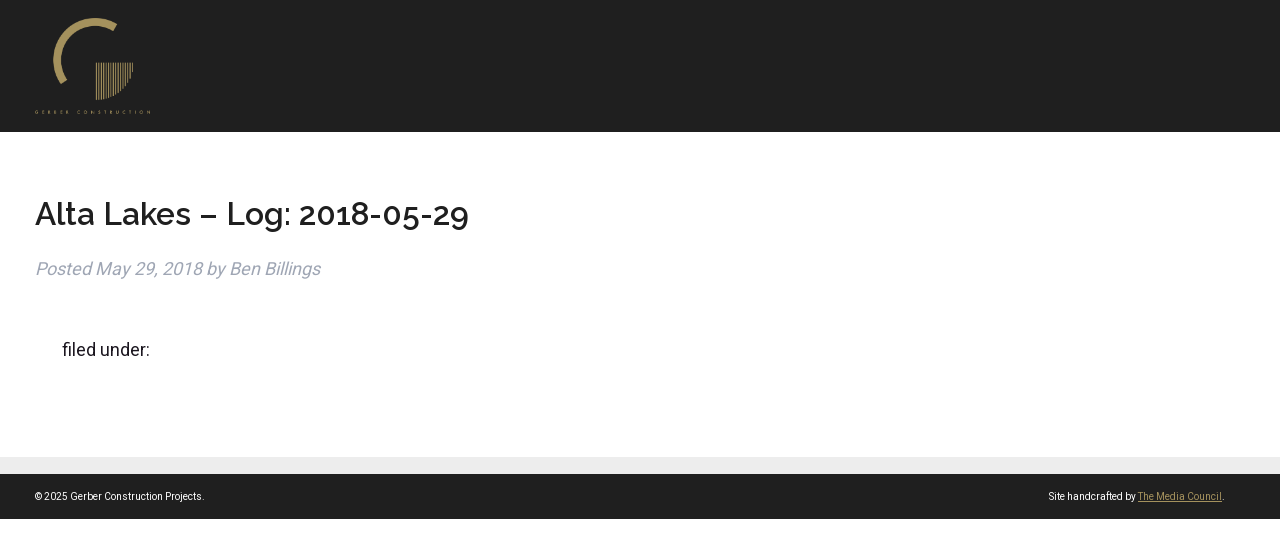

--- FILE ---
content_type: text/css
request_url: https://projects.gerberconstruction.net/wp-content/themes/gerber/library/css/style.css
body_size: 11441
content:
/*! Made with Bones: http://themble.com/bones :) */article,aside,details,figcaption,figure,footer,header,hgroup,main,nav,section,summary{display:block}audio,canvas,video{display:inline-block}audio:not([controls]){display:none;height:0}[hidden],template{display:none}html{font-family:sans-serif;-ms-text-size-adjust:100%;-webkit-text-size-adjust:100%}body{margin:0}a{background:transparent}a:focus{outline:thin dotted}a:active,a:hover{outline:0}h1{font-size:2em;margin:0.67em 0}abbr[title]{border-bottom:1px dotted}b,strong,.strong{font-weight:bold}dfn,em,.em{font-style:italic}hr{-moz-box-sizing:content-box;box-sizing:content-box;height:0}p{-webkit-hyphens:auto;-epub-hyphens:auto;-moz-hyphens:auto;hyphens:auto}pre{margin:0}code,kbd,pre,samp{font-family:monospace, serif;font-size:1em}pre{white-space:pre-wrap}q{quotes:"\201C" "\201D" "\2018" "\2019"}q:before,q:after{content:'';content:none}small,.small{font-size:75%}sub,sup{font-size:75%;line-height:0;position:relative;vertical-align:baseline}sup{top:-0.5em}sub{bottom:-0.25em}dl,menu,ol,ul{margin:1em 0}dd{margin:0}menu{padding:0 0 0 40px}ol,ul{padding:0;list-style-type:none}nav ul,nav ol{list-style:none;list-style-image:none}img{border:0}svg:not(:root){overflow:hidden}figure{margin:0}fieldset{border:1px solid #c0c0c0;margin:0 2px;padding:0.35em 0.625em 0.75em}legend{border:0;padding:0}button,input,select,textarea{font-family:inherit;font-size:100%;margin:0}button,input{line-height:normal}button,select{text-transform:none}button,html input[type="button"],input[type="reset"],input[type="submit"]{-webkit-appearance:button;cursor:pointer}button[disabled],html input[disabled]{cursor:default}input[type="checkbox"],input[type="radio"]{box-sizing:border-box;padding:0}input[type="search"]{-webkit-appearance:textfield;-moz-box-sizing:content-box;-webkit-box-sizing:content-box;box-sizing:content-box}input[type="search"]::-webkit-search-cancel-button,input[type="search"]::-webkit-search-decoration{-webkit-appearance:none}button::-moz-focus-inner,input::-moz-focus-inner{border:0;padding:0}textarea{overflow:auto;vertical-align:top}table{border-collapse:collapse;border-spacing:0}*{-webkit-box-sizing:border-box;-moz-box-sizing:border-box;box-sizing:border-box}.image-replacement,.ir{text-indent:100%;white-space:nowrap;overflow:hidden}.clearfix,.cf,.comment-respond{zoom:1}.clearfix:before,.clearfix:after,.cf:before,.comment-respond:before,.cf:after,.comment-respond:after{content:"";display:table}.clearfix:after,.cf:after,.comment-respond:after{clear:both}span.amp{font-family:Baskerville,'Goudy Old Style',Palatino,'Book Antiqua',serif !important;font-style:italic}@font-face{font-family:'gerber-icons';src:url("../fonts/gerber-icons.ttf?9xkfz5") format("truetype"),url("../fonts/gerber-icons.woff?9xkfz5") format("woff"),url("../fonts/gerber-icons.svg?9xkfz5#gerber-icons") format("svg");font-weight:normal;font-style:normal}[class^="icon-"],[class*=" icon-"]{font-family:'gerber-icons' !important;speak:none;font-style:normal;font-weight:normal;font-variant:normal;text-transform:none;line-height:1;-webkit-font-smoothing:antialiased;-moz-osx-font-smoothing:grayscale}.icon-calendar:before{content:"\e906"}.icon-eye:before{content:"\e905"}.icon-download:before{content:"\e904"}.icon-menu:before{content:"\e903"}.icon-edit:before{content:"\e900"}.icon-plus-square:before{content:"\e901"}.icon-dot-single:before{content:"\e902"}p{-ms-word-wrap:break-word;word-break:break-word;word-wrap:break-word;-webkit-hyphens:none;-moz-hyphens:none;hyphens:none;-webkit-hyphenate-before:2;-webkit-hyphenate-after:3;hyphenate-lines:3}.last-col{float:right;padding-right:0 !important;padding-left:15px}@media (max-width: 767px){.m-all{float:left;padding-right:20px;width:100%;padding-right:15px;padding-left:0}.m-1of2{float:left;padding-right:20px;width:50%}.m-1of3{float:left;padding-right:20px;width:33.33%}.m-2of3{float:left;padding-right:20px;width:66.66%}.m-1of4{float:left;padding-right:20px;width:25%}.m-3of4{float:left;padding-right:20px;width:75%}}@media (min-width: 768px) and (max-width: 1029px){.t-all{float:left;padding-right:20px;width:100%;padding-right:0;padding-left:0}.t-1of2{float:left;padding-right:20px;width:50%}.t-1of3{float:left;padding-right:20px;width:33.33%}.t-2of3{float:left;padding-right:20px;width:66.66%}.t-1of4{float:left;padding-right:20px;width:25%}.t-3of4{float:left;padding-right:20px;width:75%}.t-1of5{float:left;padding-right:20px;width:20%}.t-2of5{float:left;padding-right:20px;width:40%}.t-3of5{float:left;padding-right:20px;width:60%}.t-4of5{float:left;padding-right:20px;width:80%}.t-1of6{float:left;padding-right:20px;width:16.6666666667%}}@media (min-width: 1030px){.d-all{float:left;padding-right:20px;width:100%;padding-right:0;padding-left:0}.d-1of2{float:left;padding-right:20px;width:50%}.d-1of3{float:left;padding-right:20px;width:33.33%}.d-2of3{float:left;padding-right:20px;width:66.66%}.d-1of4{float:left;padding-right:20px;width:25%}.d-3of4{float:left;padding-right:20px;width:75%}.d-1of5{float:left;padding-right:20px;width:20%}.d-2of5{float:left;padding-right:20px;width:40%}.d-3of5{float:left;padding-right:20px;width:60%}.d-4of5{float:left;padding-right:20px;width:80%}.d-1of6{float:left;padding-right:20px;width:16.6666666667%}.d-1of7{float:left;padding-right:20px;width:14.2857142857%}.d-2of7{float:left;padding-right:20px;width:28.5714286%}.d-3of7{float:left;padding-right:20px;width:42.8571429%}.d-4of7{float:left;padding-right:20px;width:57.1428572%}.d-5of7{float:left;padding-right:20px;width:71.4285715%}.d-6of7{float:left;padding-right:20px;width:85.7142857%}.d-1of8{float:left;padding-right:20px;width:12.5%}.d-1of9{float:left;padding-right:20px;width:11.1111111111%}.d-1of10{float:left;padding-right:20px;width:10%}.d-1of11{float:left;padding-right:20px;width:9.09090909091%}.d-1of12{float:left;padding-right:20px;width:8.33%}}.rwd-table{margin:0.25em 0 2.5em 0;min-width:300px;width:100%}.rwd-table tr{border-top:1px solid #ddd;border-bottom:1px solid #ddd}.rwd-table th{display:none}.rwd-table th a{color:#454545;text-decoration:none}.rwd-table td{display:block}.rwd-table td:first-child{padding-top:.5em}.rwd-table td:last-child{padding-bottom:.5em}.rwd-table td:before{content:attr(data-th) ": ";font-weight:bold;width:10em;display:inline-block}@media (min-width: 645px){.rwd-table td:before{display:none}}@media (max-width: 480px){.rwd-table td:before{width:7.5em}}.rwd-table td a{text-decoration:none}.rwd-table th,.rwd-table td{text-align:left}@media (min-width: 645px){.rwd-table th.center,.rwd-table td.center{text-align:center}}@media (min-width: 645px){.rwd-table th,.rwd-table td{display:table-cell;padding:12px 15px}.rwd-table th:first-child,.rwd-table td:first-child{padding-left:0}.rwd-table th:last-child,.rwd-table td:last-child{padding-right:0}}.rwd-table th.text-right,.rwd-table td.text-right{text-align:right}.rwd-table th.text-center,.rwd-table td.text-center{text-align:center}.rwd-table{background:#eee;color:#fff;border-radius:.25em;overflow:hidden;border-collapse:separate;border:1px solid #ebebeb}.rwd-table th{background:#e0e0e0}.rwd-table tr{border-color:#46637f}.rwd-table th,.rwd-table td{margin:2px 15px}@media (min-width: 645px){.rwd-table th,.rwd-table td{padding:12px 15px !important}}.rwd-table th.weathercol,.rwd-table td.weathercol{padding-right:0 !important}.rwd-table th.weathercol2,.rwd-table td.weathercol2{padding-left:0 !important}.rwd-table th{color:#454545}.rwd-table td{font-family:'Open Sans', sans-serif;font-weight:400;color:#5f6062;font-size:14px}.rwd-table tbody tr:nth-child(2n){background:#fff}.rwd-table td:before{color:#323944}.rwd-table-2 th{width:95px;max-width:95px;border-bottom:1px solid #525e70}@media (min-width: 767px){.rwd-table-2 th{width:170px;max-width:170px}}.alert-success,.alert-error,.alert-info,.alert-help{margin:10px;padding:5px 18px;border:1px solid}.alert-help{border-color:#e8dc59;background:#ebe16f}.alert-info{border-color:#bfe4f4;background:#d5edf8}.alert-error{border-color:#f8cdce;background:#fbe3e4}.alert-success{border-color:#deeaae;background:#e6efc2}.green-btn,#submit,.comment-reply-link{display:inline-block;position:relative;font-family:"Helvetica Neue",Helvetica,Arial,sans-serif;text-decoration:none;color:#fff !important;font-size:14px;line-height:14px;font-weight:normal;padding:15px 15px;border-radius:4px;border:0;cursor:pointer;-webkit-transition:background-color 0.14s ease-in-out;transition:background-color 0.14s ease-in-out}.green-btn:hover,#submit:hover,.comment-reply-link:hover,.green-btn:focus,#submit:focus,.comment-reply-link:focus{color:#fff !important;text-decoration:none;outline:none}.green-btn:active,#submit:active,.comment-reply-link:active{top:1px}.green-btn,#submit,.comment-reply-link{background-color:#A4915D;width:auto}.green-btn:hover,#submit:hover,.comment-reply-link:hover,.green-btn:focus,#submit:focus,.comment-reply-link:focus{background-color:#84744a}.green-btn:active,#submit:active,.comment-reply-link:active{background-color:#8a7a4e}.project-btn{display:inline-block;float:right;padding:6px 8px;margin:3px 3px;text-decoration:none;background-color:#A4915D;line-height:20px;color:#fff !important;border-radius:4px;-webkit-transition:background-color 0.14s ease-in-out;transition:background-color 0.14s ease-in-out}.project-btn span{position:relative;top:1px;padding-right:6px}.project-btn:hover{background-color:#1F1F1F}@media print{.project-btn,.green-btn,#submit,.comment-reply-link,.project-btn .icon-edit,.green-btn .icon-edit,#submit .icon-edit,.comment-reply-link .icon-edit{display:none}}.entry-content input[type="text"],.entry-content input[type="password"],.entry-content input[type="datetime"],.entry-content input[type="datetime-local"],.entry-content input[type="date"],.entry-content input[type="month"],.entry-content input[type="time"],.entry-content input[type="week"],.entry-content input[type="number"],.entry-content input[type="email"],.entry-content input[type="url"],.entry-content input[type="search"],.entry-content input[type="tel"],.entry-content input[type="color"],.entry-content select,.entry-content textarea,.entry-content .field{display:block;height:40px;line-height:1em;padding:0 12px;font-size:1em;color:#1c1720;border-radius:3px;vertical-align:middle;box-shadow:none;border:0;width:100%;font-family:"Roboto","Helvetica Neue",Helvetica,Arial,sans-serif;background-color:#ebebeb;-webkit-transition:background-color 0.24s ease-in-out;transition:background-color 0.24s ease-in-out}.entry-content input[type="text"]:focus,.entry-content input[type="text"]:active,.entry-content input[type="password"]:focus,.entry-content input[type="password"]:active,.entry-content input[type="datetime"]:focus,.entry-content input[type="datetime"]:active,.entry-content input[type="datetime-local"]:focus,.entry-content input[type="datetime-local"]:active,.entry-content input[type="date"]:focus,.entry-content input[type="date"]:active,.entry-content input[type="month"]:focus,.entry-content input[type="month"]:active,.entry-content input[type="time"]:focus,.entry-content input[type="time"]:active,.entry-content input[type="week"]:focus,.entry-content input[type="week"]:active,.entry-content input[type="number"]:focus,.entry-content input[type="number"]:active,.entry-content input[type="email"]:focus,.entry-content input[type="email"]:active,.entry-content input[type="url"]:focus,.entry-content input[type="url"]:active,.entry-content input[type="search"]:focus,.entry-content input[type="search"]:active,.entry-content input[type="tel"]:focus,.entry-content input[type="tel"]:active,.entry-content input[type="color"]:focus,.entry-content input[type="color"]:active,.entry-content select:focus,.entry-content select:active,.entry-content textarea:focus,.entry-content textarea:active,.entry-content .field:focus,.entry-content .field:active{background-color:#f5f5f5;outline:none}.entry-content input[type="text"].error,.entry-content input[type="text"].is-invalid,.entry-content input[type="password"].error,.entry-content input[type="password"].is-invalid,.entry-content input[type="datetime"].error,.entry-content input[type="datetime"].is-invalid,.entry-content input[type="datetime-local"].error,.entry-content input[type="datetime-local"].is-invalid,.entry-content input[type="date"].error,.entry-content input[type="date"].is-invalid,.entry-content input[type="month"].error,.entry-content input[type="month"].is-invalid,.entry-content input[type="time"].error,.entry-content input[type="time"].is-invalid,.entry-content input[type="week"].error,.entry-content input[type="week"].is-invalid,.entry-content input[type="number"].error,.entry-content input[type="number"].is-invalid,.entry-content input[type="email"].error,.entry-content input[type="email"].is-invalid,.entry-content input[type="url"].error,.entry-content input[type="url"].is-invalid,.entry-content input[type="search"].error,.entry-content input[type="search"].is-invalid,.entry-content input[type="tel"].error,.entry-content input[type="tel"].is-invalid,.entry-content input[type="color"].error,.entry-content input[type="color"].is-invalid,.entry-content select.error,.entry-content select.is-invalid,.entry-content textarea.error,.entry-content textarea.is-invalid,.entry-content .field.error,.entry-content .field.is-invalid{color:#fbe3e4;border-color:#fbe3e4;background-color:#fff;background-position:99% center;background-repeat:no-repeat;background-image:url([data-uri]);outline-color:#fbe3e4}.entry-content input[type="text"].success,.entry-content input[type="text"].is-valid,.entry-content input[type="password"].success,.entry-content input[type="password"].is-valid,.entry-content input[type="datetime"].success,.entry-content input[type="datetime"].is-valid,.entry-content input[type="datetime-local"].success,.entry-content input[type="datetime-local"].is-valid,.entry-content input[type="date"].success,.entry-content input[type="date"].is-valid,.entry-content input[type="month"].success,.entry-content input[type="month"].is-valid,.entry-content input[type="time"].success,.entry-content input[type="time"].is-valid,.entry-content input[type="week"].success,.entry-content input[type="week"].is-valid,.entry-content input[type="number"].success,.entry-content input[type="number"].is-valid,.entry-content input[type="email"].success,.entry-content input[type="email"].is-valid,.entry-content input[type="url"].success,.entry-content input[type="url"].is-valid,.entry-content input[type="search"].success,.entry-content input[type="search"].is-valid,.entry-content input[type="tel"].success,.entry-content input[type="tel"].is-valid,.entry-content input[type="color"].success,.entry-content input[type="color"].is-valid,.entry-content select.success,.entry-content select.is-valid,.entry-content textarea.success,.entry-content textarea.is-valid,.entry-content .field.success,.entry-content .field.is-valid{color:#e6efc2;border-color:#e6efc2;background-color:#fff;background-position:99% center;background-repeat:no-repeat;background-image:url([data-uri]);outline-color:#e6efc2}.entry-content input[type="text"][disabled],.entry-content input[type="text"].is-disabled,.entry-content input[type="password"][disabled],.entry-content input[type="password"].is-disabled,.entry-content input[type="datetime"][disabled],.entry-content input[type="datetime"].is-disabled,.entry-content input[type="datetime-local"][disabled],.entry-content input[type="datetime-local"].is-disabled,.entry-content input[type="date"][disabled],.entry-content input[type="date"].is-disabled,.entry-content input[type="month"][disabled],.entry-content input[type="month"].is-disabled,.entry-content input[type="time"][disabled],.entry-content input[type="time"].is-disabled,.entry-content input[type="week"][disabled],.entry-content input[type="week"].is-disabled,.entry-content input[type="number"][disabled],.entry-content input[type="number"].is-disabled,.entry-content input[type="email"][disabled],.entry-content input[type="email"].is-disabled,.entry-content input[type="url"][disabled],.entry-content input[type="url"].is-disabled,.entry-content input[type="search"][disabled],.entry-content input[type="search"].is-disabled,.entry-content input[type="tel"][disabled],.entry-content input[type="tel"].is-disabled,.entry-content input[type="color"][disabled],.entry-content input[type="color"].is-disabled,.entry-content select[disabled],.entry-content select.is-disabled,.entry-content textarea[disabled],.entry-content textarea.is-disabled,.entry-content .field[disabled],.entry-content .field.is-disabled{cursor:not-allowed;border-color:#cfcfcf;opacity:0.6}.entry-content input[type="text"][disabled]:focus,.entry-content input[type="text"][disabled]:active,.entry-content input[type="text"].is-disabled:focus,.entry-content input[type="text"].is-disabled:active,.entry-content input[type="password"][disabled]:focus,.entry-content input[type="password"][disabled]:active,.entry-content input[type="password"].is-disabled:focus,.entry-content input[type="password"].is-disabled:active,.entry-content input[type="datetime"][disabled]:focus,.entry-content input[type="datetime"][disabled]:active,.entry-content input[type="datetime"].is-disabled:focus,.entry-content input[type="datetime"].is-disabled:active,.entry-content input[type="datetime-local"][disabled]:focus,.entry-content input[type="datetime-local"][disabled]:active,.entry-content input[type="datetime-local"].is-disabled:focus,.entry-content input[type="datetime-local"].is-disabled:active,.entry-content input[type="date"][disabled]:focus,.entry-content input[type="date"][disabled]:active,.entry-content input[type="date"].is-disabled:focus,.entry-content input[type="date"].is-disabled:active,.entry-content input[type="month"][disabled]:focus,.entry-content input[type="month"][disabled]:active,.entry-content input[type="month"].is-disabled:focus,.entry-content input[type="month"].is-disabled:active,.entry-content input[type="time"][disabled]:focus,.entry-content input[type="time"][disabled]:active,.entry-content input[type="time"].is-disabled:focus,.entry-content input[type="time"].is-disabled:active,.entry-content input[type="week"][disabled]:focus,.entry-content input[type="week"][disabled]:active,.entry-content input[type="week"].is-disabled:focus,.entry-content input[type="week"].is-disabled:active,.entry-content input[type="number"][disabled]:focus,.entry-content input[type="number"][disabled]:active,.entry-content input[type="number"].is-disabled:focus,.entry-content input[type="number"].is-disabled:active,.entry-content input[type="email"][disabled]:focus,.entry-content input[type="email"][disabled]:active,.entry-content input[type="email"].is-disabled:focus,.entry-content input[type="email"].is-disabled:active,.entry-content input[type="url"][disabled]:focus,.entry-content input[type="url"][disabled]:active,.entry-content input[type="url"].is-disabled:focus,.entry-content input[type="url"].is-disabled:active,.entry-content input[type="search"][disabled]:focus,.entry-content input[type="search"][disabled]:active,.entry-content input[type="search"].is-disabled:focus,.entry-content input[type="search"].is-disabled:active,.entry-content input[type="tel"][disabled]:focus,.entry-content input[type="tel"][disabled]:active,.entry-content input[type="tel"].is-disabled:focus,.entry-content input[type="tel"].is-disabled:active,.entry-content input[type="color"][disabled]:focus,.entry-content input[type="color"][disabled]:active,.entry-content input[type="color"].is-disabled:focus,.entry-content input[type="color"].is-disabled:active,.entry-content select[disabled]:focus,.entry-content select[disabled]:active,.entry-content select.is-disabled:focus,.entry-content select.is-disabled:active,.entry-content textarea[disabled]:focus,.entry-content textarea[disabled]:active,.entry-content textarea.is-disabled:focus,.entry-content textarea.is-disabled:active,.entry-content .field[disabled]:focus,.entry-content .field[disabled]:active,.entry-content .field.is-disabled:focus,.entry-content .field.is-disabled:active{background-color:#d5edf8}.entry-content input[type="password"]{letter-spacing:0.3em}.entry-content textarea{max-width:100%;min-height:50px;height:auto;line-height:1.3em}.entry-content select,.entry-content .select2-container--default .select2-selection--multiple,.entry-content .select2-container--default .select2-selection--single{-webkit-appearance:none;-moz-appearance:none;appearance:none;background-image:url([data-uri]);background-repeat:no-repeat;background-position:97.5% center;background-color:#ebebeb;border:0;color:#000 !important;min-height:40px}.entry-content select{min-height:40px}.entry-content .select2-container--default .select2-selection--single .select2-selection__rendered{line-height:40px}.entry-content .ui-datepicker select.ui-datepicker-month,.entry-content .ui-datepicker select.ui-datepicker-year{float:left;margin-left:5px;background-position:90% center}.entry-content .select2-container .select2-search--inline .select2-search__field{margin-top:0}.entry-content .acf-field select{padding:2px 10px;font-size:16px;line-height:1.4}.entry-content .select2-selection__arrow{display:none}.screen-reader-text{position:absolute;margin:-1px;padding:0;height:1px;width:1px;overflow:hidden;clip:rect(0 0 0 0);border:0;word-wrap:normal !important}.acf-field-59d3bead00196,.acf-field-59d3becd00197,.acf-field-59dd745234699,.acf-field-59e13051211d9,.edit-daily-log .acf-field-59dfe89d05533,.acf-field-59e4317480802{display:none}input[type="submit"],a.acf-button{background:#A4915D;background-image:-webkit-linear-gradient(top, #ad9c6d, #A4915D);background-image:-moz-linear-gradient(top, #ad9c6d, #A4915D);background-image:-ms-linear-gradient(top, #ad9c6d, #A4915D);background-image:-o-linear-gradient(top, #ad9c6d, #A4915D);background-image:linear-gradient(to bottom, #ad9c6d, #A4915D);-webkit-border-radius:0;-moz-border-radius:0;border-radius:0px;border:0;font-family:Arial;color:#ffffff;font-size:20px;padding:5px 10px;text-decoration:none;-webkit-transition:all 0.2s ease-in-out;transition:all 0.2s ease-in-out}input[type="submit"]:hover,a.acf-button:hover{background:#A4915D;background-image:-webkit-linear-gradient(top, #3d4553, #323944);background-image:-moz-linear-gradient(top, #3d4553, #323944);background-image:-ms-linear-gradient(top, #3d4553, #323944);background-image:-o-linear-gradient(top, #3d4553, #323944);background-image:linear-gradient(to bottom, #3d4553, #323944);text-decoration:none;color:#fff !important}a.acf-button{padding:5px 10px;font-size:80%}@media only screen and (min-width: 768px){#acf-field_59e5390b600ca.acf-gallery.ui-resizable{height:225px !important}}.slick-slider{position:relative;display:block;box-sizing:border-box;-webkit-touch-callout:none;-webkit-user-select:none;-khtml-user-select:none;-moz-user-select:none;-ms-user-select:none;user-select:none;-ms-touch-action:pan-y;touch-action:pan-y;-webkit-tap-highlight-color:transparent}.slick-list{position:relative;overflow:hidden;display:block;margin:0;padding:0}.slick-list:focus{outline:none}.slick-list.dragging{cursor:pointer;cursor:hand}.slick-slider .slick-track,.slick-slider .slick-list{-webkit-transform:translate3d(0, 0, 0);-moz-transform:translate3d(0, 0, 0);-ms-transform:translate3d(0, 0, 0);-o-transform:translate3d(0, 0, 0);transform:translate3d(0, 0, 0)}.slick-track{position:relative;left:0;top:0;display:block;margin-left:auto;margin-right:auto}.slick-track:before,.slick-track:after{content:"";display:table}.slick-track:after{clear:both}.slick-loading .slick-track{visibility:hidden}.slick-slide{float:left;height:100%;min-height:1px;display:none}[dir="rtl"] .slick-slide{float:right}.slick-slide img{display:block}.slick-slide.slick-loading img{display:none}.slick-slide.dragging img{pointer-events:none}.slick-initialized .slick-slide{display:block}.slick-loading .slick-slide{visibility:hidden}.slick-vertical .slick-slide{display:block;height:auto;border:1px solid transparent}.slick-arrow.slick-hidden{display:none}.slick-loading .slick-list{background:#fff url("./../images/ajax-loader.gif") center center no-repeat}.slick-arrow{z-index:10000 !important}.slick-prev,.slick-next{position:absolute;display:block;height:20px;width:20px;line-height:0px;font-size:0px;cursor:pointer;background:transparent;color:transparent;top:50%;-webkit-transform:translate(0, -50%);-ms-transform:translate(0, -50%);transform:translate(0, -50%);padding:0;border:none;outline:none}.slick-prev:hover,.slick-prev:focus,.slick-next:hover,.slick-next:focus{outline:none;background:transparent;color:transparent}.slick-prev:hover:before,.slick-prev:focus:before,.slick-next:hover:before,.slick-next:focus:before{opacity:1}.slick-prev.slick-disabled:before,.slick-next.slick-disabled:before{opacity:.25}.slick-prev:before,.slick-next:before{font-family:"gerber-icons";font-size:20px;line-height:1;color:#fff;opacity:.75;-webkit-font-smoothing:antialiased;-moz-osx-font-smoothing:grayscale}.slick-prev{left:25px}[dir="rtl"] .slick-prev{left:auto;right:25px}.slick-prev:before{content:"←"}[dir="rtl"] .slick-prev:before{content:"→"}.slick-next{right:25px}[dir="rtl"] .slick-next{left:25px;right:auto}.slick-next:before{content:"→"}[dir="rtl"] .slick-next:before{content:"←"}.slick-dotted.slick-slider{padding-bottom:30px}.slick-dots{position:absolute;bottom:5px;list-style:none;display:block;text-align:center;padding:0;margin:0;width:100%}.slick-dots li{position:relative;display:inline-block;height:20px;width:20px;margin:0 5px;padding:0;cursor:pointer}.slick-dots li button{border:0;background:transparent;display:block;height:20px;width:20px;outline:none;line-height:0px;font-size:0px;color:transparent;padding:5px;cursor:pointer}.slick-dots li button:hover,.slick-dots li button:focus{outline:none}.slick-dots li button:hover:before,.slick-dots li button:focus:before{opacity:1}.slick-dots li button:before{position:absolute;top:0;left:0;content:"";width:20px;height:20px;font-family:"gerber-icons";font-size:26px;line-height:20px;text-align:center;color:#000;opacity:.25;-webkit-font-smoothing:antialiased;-moz-osx-font-smoothing:grayscale}.slick-dots li button:only-child{display:none}.slick-dots li.slick-active button:before{color:#000;opacity:.75}body.hidden-scroll{overflow:hidden}.sl-overlay{position:fixed;left:0;right:0;top:0;bottom:0;background:#000;opacity:0.8;display:none;z-index:1050}.sl-wrapper{z-index:1040}.sl-wrapper button{border:0 none;background:transparent;font-size:28px;padding:0;cursor:pointer}.sl-wrapper button:hover{opacity:0.7}.sl-wrapper .sl-close{display:none;position:fixed;right:30px;top:50px;z-index:1060;margin-top:-14px;margin-right:-14px;height:44px;width:44px;line-height:44px;font-family:Arial,Baskerville,monospace;color:#fff;font-size:3rem}.sl-wrapper .sl-close:focus{outline:none}.sl-wrapper .sl-counter{display:none;position:fixed;top:50px;left:30px;z-index:1060;color:#fff;font-size:1rem}.sl-wrapper .sl-navigation{width:100%;display:none}.sl-wrapper .sl-navigation button{position:fixed;top:50%;margin-top:-22px;height:44px;width:22px;line-height:44px;text-align:center;display:block;z-index:1060;font-family:Arial,Baskerville,monospace;color:#fff}.sl-wrapper .sl-navigation button.sl-next{right:5px;font-size:2rem}.sl-wrapper .sl-navigation button.sl-prev{left:5px;font-size:2rem}.sl-wrapper .sl-navigation button:focus{outline:none}@media (min-width: 35.5em){.sl-wrapper .sl-navigation button{width:44px}.sl-wrapper .sl-navigation button.sl-next{right:10px;font-size:3rem}.sl-wrapper .sl-navigation button.sl-prev{left:10px;font-size:3rem}}@media (min-width: 50em){.sl-wrapper .sl-navigation button{width:44px}.sl-wrapper .sl-navigation button.sl-next{right:20px;font-size:3rem}.sl-wrapper .sl-navigation button.sl-prev{left:20px;font-size:3rem}}.sl-wrapper .sl-image{position:fixed;-ms-touch-action:none;touch-action:none;z-index:10000}.sl-wrapper .sl-image img{margin:0;padding:0;display:block;border:0 none}@media (min-width: 35.5em){.sl-wrapper .sl-image img{border:0 none}}@media (min-width: 50em){.sl-wrapper .sl-image img{border:0 none}}.sl-wrapper .sl-image iframe{background:#000;border:0 none}@media (min-width: 35.5em){.sl-wrapper .sl-image iframe{border:0 none}}@media (min-width: 50em){.sl-wrapper .sl-image iframe{border:0 none}}.sl-wrapper .sl-image .sl-caption{display:none;padding:10px;color:#fff;background:rgba(0,0,0,0.8);position:absolute;bottom:0;left:0;right:0}.sl-wrapper .sl-image .sl-caption.pos-top{bottom:auto;top:0}.sl-wrapper .sl-image .sl-caption.pos-outside{bottom:auto}.sl-wrapper .sl-image .sl-download{display:none;position:absolute;bottom:5px;right:5px;color:#fff;z-index:1060}.sl-spinner{display:none;border:5px solid #333;border-radius:40px;height:40px;left:50%;margin:-20px 0 0 -20px;opacity:0;position:fixed;top:50%;width:40px;z-index:1007;-webkit-animation:pulsate 1s ease-out infinite;-moz-animation:pulsate 1s ease-out infinite;-ms-animation:pulsate 1s ease-out infinite;-o-animation:pulsate 1s ease-out infinite;animation:pulsate 1s ease-out infinite}.sl-scrollbar-measure{position:absolute;top:-9999px;width:50px;height:50px;overflow:scroll}@-webkit-keyframes pulsate{0%{transform:scale(0.1);opacity:0.0}50%{opacity:1}100%{transform:scale(1.2);opacity:0}}@keyframes pulsate{0%{transform:scale(0.1);opacity:0.0}50%{opacity:1}100%{transform:scale(1.2);opacity:0}}@-moz-keyframes pulsate{0%{transform:scale(0.1);opacity:0.0}50%{opacity:1}100%{transform:scale(1.2);opacity:0}}@-o-keyframes pulsate{0%{transform:scale(0.1);opacity:0.0}50%{opacity:1}100%{transform:scale(1.2);opacity:0}}@-ms-keyframes pulsate{0%{transform:scale(0.1);opacity:0.0}50%{opacity:1}100%{transform:scale(1.2);opacity:0}}@font-face{font-family:'pignose-calendar-icon';src:url("../fonts/pignose.calendar.eot?gpa4vl");src:url("../fonts/pignose.calendar.eot?gpa4vl#iefix") format("embedded-opentype"),url("../fonts/pignose.calendar.ttf?gpa4vl") format("truetype"),url("../fonts/pignose.calendar.woff?gpa4vl") format("woff"),url("../fonts/pignose.calendar.svg?gpa4vl#pignose.calendar") format("svg");font-weight:normal;font-style:normal}.pignose-calendar .icon-arrow-left,.pignose-calendar .icon-arrow-right{font-family:'pignose-calendar-icon' !important;speak:none;font-style:normal;font-weight:normal;font-variant:normal;text-transform:none;line-height:1}.pignose-calendar .icon-arrow-left:before{content:'\e90b'}.pignose-calendar .icon-arrow-right:before{content:'\e90a'}.pignose-calendar-wrapper{display:none;position:fixed;width:80%;max-width:360px;top:50%;left:50%;border-radius:2px;z-index:50001;overflow:hidden;box-shadow:0 4px 16px #000000;transform:translate3d(0, 100px, 0);opacity:0;transition:opacity 0.3s ease, transform 0.2s ease-out}.pignose-calendar-wrapper.pignose-calendar-wrapper-active{opacity:1;transform:translate3d(0, 0, 0)}.pignose-calendar-wrapper .pignose-calendar{max-width:auto;width:100%;border:none}.pignose-calendar-wrapper .pignose-calendar .pignose-calendar-button-group{border-top:1px solid #e2e2e2;overflow:hidden}.pignose-calendar-wrapper .pignose-calendar .pignose-calendar-button-group .pignose-calendar-button{width:50%;display:block;float:left;height:3.2em;text-align:center;line-height:3.2em;color:#333333;font-weight:600;text-decoration:none;transition:background-color 0.3s ease;box-sizing:border-box}.pignose-calendar-wrapper .pignose-calendar .pignose-calendar-button-group .pignose-calendar-button:hover{background-color:#efefef}.pignose-calendar-wrapper .pignose-calendar .pignose-calendar-button-group .pignose-calendar-button-apply{color:#ffffff;background-color:#2fabb7}.pignose-calendar-wrapper .pignose-calendar .pignose-calendar-button-group .pignose-calendar-button-apply:hover{background-color:#49c4d0}.pignose-calendar-wrapper-overlay{background-color:#000000;opacity:0;transition:opacity .3s ease;position:fixed;top:0;left:0;right:0;bottom:0;width:100%;height:100%;z-index:50000}.pignose-calendar-wrapper-overlay.pignose-calendar-wrapper-overlay-active{opacity:.7}.pignose-calendar{width:80%;max-width:360px;background-color:#ffffff;border:1px solid #d8d8d8;font-size:100%;margin:0 auto;box-shadow:0 3px 8px rgba(0,0,0,0.25)}.pignose-calendar .pignose-calendar-top{padding:2.6em 0;background-color:#fafafa;border-bottom:1px solid #e2e2e2;box-shadow:0 3px 8px rgba(0,0,0,0.125);position:relative;overflow:hidden}.pignose-calendar .pignose-calendar-top .pignose-calendar-top-date{position:absolute;top:0;left:0;width:100%;height:100%;padding:1.8em 0;text-align:center;text-transform:uppercase;box-sizing:border-box}.pignose-calendar .pignose-calendar-top .pignose-calendar-top-year,.pignose-calendar .pignose-calendar-top .pignose-calendar-top-month{display:block;text-align:center}.pignose-calendar .pignose-calendar-top .pignose-calendar-top-year{font-size:115%;color:rgba(0,0,0,0.5)}.pignose-calendar .pignose-calendar-top .pignose-calendar-top-month{margin-bottom:.4em;font-size:130%;font-weight:600}.pignose-calendar .pignose-calendar-top .pignose-calendar-top-nav{display:inline-block;width:1.6em;height:1.6em;position:relative;z-index:5;text-decoration:none}.pignose-calendar .pignose-calendar-top .pignose-calendar-top-nav .pignose-calendar-top-value{display:inline-block;color:#777777;font-size:115%;font-weight:600;vertical-align:middle;margin-top:-10px}.pignose-calendar .pignose-calendar-top .pignose-calendar-top-nav .pignose-calendar-top-icon{color:#555555;font-size:160%}.pignose-calendar .pignose-calendar-top .pignose-calendar-top-nav.pignose-calendar-top-prev{float:left;margin-left:1.6em}.pignose-calendar .pignose-calendar-top .pignose-calendar-top-nav.pignose-calendar-top-prev .pignose-calendar-top-value{margin-left:.2em}.pignose-calendar .pignose-calendar-top .pignose-calendar-top-nav.pignose-calendar-top-next{float:right;margin-right:1.6em}.pignose-calendar .pignose-calendar-top .pignose-calendar-top-nav.pignose-calendar-top-next .pignose-calendar-top-value{margin-right:.2em}.pignose-calendar .pignose-calendar-header{padding:0 1.2em;margin-top:1.2em;font-weight:600;overflow:hidden}.pignose-calendar .pignose-calendar-header .pignose-calendar-week{float:left;width:14.28%;height:2.8em;text-align:center;line-height:2.8em;box-sizing:border-box}.pignose-calendar .pignose-calendar-header .pignose-calendar-week.pignose-calendar-week-sun,.pignose-calendar .pignose-calendar-header .pignose-calendar-week.pignose-calendar-week-sat{color:#fa4832}.pignose-calendar .pignose-calendar-header .pignose-calendar-week:last-child{width:14.32%}.pignose-calendar .pignose-calendar-body{padding:.5em 1.2em}.pignose-calendar .pignose-calendar-body .pignose-calendar-row{overflow:hidden}.pignose-calendar .pignose-calendar-unit{float:left;display:block;height:50px;width:14.28%;text-align:center;line-height:2.8em;box-sizing:border-box}.pignose-calendar .pignose-calendar-unit:last-child{width:14.32%}.pignose-calendar .pignose-calendar-unit .pignose-calendar-button-schedule-container{line-height:.5em}.pignose-calendar .pignose-calendar-unit .pignose-calendar-button-schedule-container .pignose-calendar-button-schedule-pin{display:inline-block;background-color:#777777;width:.5em;height:.5em;border-radius:50%;margin-right:.2em}.pignose-calendar .pignose-calendar-unit .pignose-calendar-button-schedule-container .pignose-calendar-button-schedule-pin:last-child{margin-right:0}.pignose-calendar .pignose-calendar-unit a{display:inline-block;width:2.4em;height:2.4em;border-radius:50%;color:#000;line-height:2.4em;text-align:center;text-decoration:none;background-color:rgba(204,204,204,0.4);transition:background-color 0.3s ease, color 0.3s ease}.pignose-calendar .pignose-calendar-unit a:active{background-color:#A4915D;color:#ffffff}.pignose-calendar .pignose-calendar-unit.pignose-calendar-unit-disabled a{opacity:.25}.pignose-calendar .pignose-calendar-unit.pignose-calendar-unit-active a{background-color:#A4915D;color:#ffffff;font-weight:600;box-shadow:0 1px 3px rgba(0,0,0,0.5)}.pignose-calendar .pignose-calendar-unit.pignose-calendar-unit-active.pignose-calendar-unit-sun a,.pignose-calendar .pignose-calendar-unit.pignose-calendar-unit-active.pignose-calendar-unit-sat a{color:#ffffff}.pignose-calendar .pignose-calendar-unit.pignose-calendar-unit-range a{background-color:#efefef;border-radius:0;width:100%}.pignose-calendar .pignose-calendar-unit.pignose-calendar-unit-range.pignose-calendar-unit-disabled a{color:#b2b9bb;background-color:#e1e1e1}.pignose-calendar .pignose-calendar-unit.pignose-calendar-unit-range.pignose-calendar-unit-range-first a{border-top-left-radius:1.2em;border-bottom-left-radius:1.2em}.pignose-calendar .pignose-calendar-unit.pignose-calendar-unit-range.pignose-calendar-unit-range-last a{border-top-right-radius:1.2em;border-bottom-right-radius:1.2em}.pignose-calendar .pignose-calendar-unit.pignose-calendar-unit-sun a,.pignose-calendar .pignose-calendar-unit.pignose-calendar-unit-sat a{color:#fa4832}.pignose-calendar.pignose-calendar-default .pignose-calendar-body .pignose-calendar-row .pignose-calendar-unit.pignose-calendar-unit-toggle-active a{color:#cccccc !important}.pignose-calendar.pignose-calendar-default.pignose-calendar-reverse .pignose-calendar-body .pignose-calendar-row .pignose-calendar-unit.pignose-calendar-unit-toggle-inactive a{color:#cccccc !important}.pignose-calendar.pignose-calendar-dark{border-color:#323537;background-color:#4b4f51;box-shadow:0 3px 8px rgba(0,0,0,0.5)}.pignose-calendar.pignose-calendar-dark .pignose-calendar-top{background-color:#3f4244;border-bottom-color:#323537;box-shadow:0 3px 8px rgba(0,0,0,0.175)}.pignose-calendar.pignose-calendar-dark .pignose-calendar-top .pignose-calendar-top-month{color:#ffffff}.pignose-calendar.pignose-calendar-dark .pignose-calendar-top .pignose-calendar-top-year{color:#bdc2c5}.pignose-calendar.pignose-calendar-dark .pignose-calendar-top .pignose-calendar-top-nav .pignose-calendar-top-value{color:#a2a9ab}.pignose-calendar.pignose-calendar-dark .pignose-calendar-top .pignose-calendar-top-nav .pignose-calendar-top-icon{color:#a2a9ab}.pignose-calendar.pignose-calendar-dark .pignose-calendar-header .pignose-calendar-week{color:#bdc2c5}.pignose-calendar.pignose-calendar-dark .pignose-calendar-header.pignose-calendar-week-sun,.pignose-calendar.pignose-calendar-dark .pignose-calendar-header.pignose-calendar-week-sat{color:#ff6060}.pignose-calendar.pignose-calendar-dark .pignose-calendar-body .pignose-calendar-row .pignose-calendar-unit a{color:#51cfd2}.pignose-calendar.pignose-calendar-dark .pignose-calendar-body .pignose-calendar-row .pignose-calendar-unit.pignose-calendar-unit-sun a,.pignose-calendar.pignose-calendar-dark .pignose-calendar-body .pignose-calendar-row .pignose-calendar-unit.pignose-calendar-unit-sat a{color:#ff6060}.pignose-calendar.pignose-calendar-dark .pignose-calendar-body .pignose-calendar-row .pignose-calendar-unit.pignose-calendar-unit-disabled a{color:#868e8f;background-color:#5d6365}.pignose-calendar.pignose-calendar-dark .pignose-calendar-body .pignose-calendar-row .pignose-calendar-unit.pignose-calendar-unit-active a{color:#ffffff;background-color:#31bbbf;box-shadow:0 1px 3px rgba(0,0,0,0.75)}.pignose-calendar.pignose-calendar-dark .pignose-calendar-body .pignose-calendar-row .pignose-calendar-unit.pignose-calendar-unit-toggle a{color:#8b8f94}.pignose-calendar.pignose-calendar-dark .pignose-calendar-body .pignose-calendar-row .pignose-calendar-unit.pignose-calendar-unit-range a{background-color:#5a5d62}.pignose-calendar.pignose-calendar-dark .pignose-calendar-body .pignose-calendar-row .pignose-calendar-unit.pignose-calendar-unit-range.pignose-calendar-unit-disabled a{color:#727a7c;background-color:#4f5558}.pignose-calendar.pignose-calendar-dark .pignose-calendar-button-group{border-top:1px solid #323537;overflow:hidden}.pignose-calendar.pignose-calendar-dark .pignose-calendar-button-group .pignose-calendar-button{color:#ffffff}.pignose-calendar.pignose-calendar-dark .pignose-calendar-button-group .pignose-calendar-button:hover{background-color:#5a5d62}.pignose-calendar.pignose-calendar-dark .pignose-calendar-button-group .pignose-calendar-button-apply{color:#ffffff;background-color:#31bbbf}.pignose-calendar.pignose-calendar-blue{background-color:#fafafa}.pignose-calendar.pignose-calendar-blue .pignose-calendar-top{background-color:#009fe3;border-bottom-color:#e1e1e1}.pignose-calendar.pignose-calendar-blue .pignose-calendar-top .pignose-calendar-top-month{color:#ffffff}.pignose-calendar.pignose-calendar-blue .pignose-calendar-top .pignose-calendar-top-year{color:#ffffff}.pignose-calendar.pignose-calendar-blue .pignose-calendar-top .pignose-calendar-top-nav .pignose-calendar-top-value{color:#ffffff}.pignose-calendar.pignose-calendar-blue .pignose-calendar-top .pignose-calendar-top-nav .pignose-calendar-top-icon{color:#ffffff}.pignose-calendar.pignose-calendar-blue .pignose-calendar-header .pignose-calendar-week{color:#5c6270}.pignose-calendar.pignose-calendar-blue .pignose-calendar-header .pignose-calendar-week.pignose-calendar-week-sun,.pignose-calendar.pignose-calendar-blue .pignose-calendar-header .pignose-calendar-week.pignose-calendar-week-sat{color:#fa4832}.pignose-calendar.pignose-calendar-blue .pignose-calendar-body .pignose-calendar-row .pignose-calendar-unit a{color:#5c6270}.pignose-calendar.pignose-calendar-blue .pignose-calendar-body .pignose-calendar-row .pignose-calendar-unit.pignose-calendar-unit-sun a,.pignose-calendar.pignose-calendar-blue .pignose-calendar-body .pignose-calendar-row .pignose-calendar-unit.pignose-calendar-unit-sat a{color:#fa4832}.pignose-calendar.pignose-calendar-blue .pignose-calendar-body .pignose-calendar-row .pignose-calendar-unit.pignose-calendar-unit-disabled a{background-color:#efefef}.pignose-calendar.pignose-calendar-blue .pignose-calendar-body .pignose-calendar-row .pignose-calendar-unit.pignose-calendar-unit-active a{color:#ffffff;background-color:#009fe3;box-shadow:0 1px 3px rgba(0,0,0,0.75)}.pignose-calendar.pignose-calendar-blue .pignose-calendar-body .pignose-calendar-row .pignose-calendar-unit.pignose-calendar-unit-toggle a{color:#cccccc}.pignose-calendar.pignose-calendar-blue .pignose-calendar-body .pignose-calendar-row .pignose-calendar-unit.pignose-calendar-unit-range a{background-color:#efefef}.pignose-calendar.pignose-calendar-blue .pignose-calendar-body .pignose-calendar-row .pignose-calendar-unit.pignose-calendar-unit-range.pignose-calendar-unit-disabled a{background-color:#efefef}body{font-family:"Roboto","Helvetica Neue",Helvetica,Arial,sans-serif;font-size:14px;line-height:1.5;color:#1c1720;-webkit-font-smoothing:antialiased;-moz-osx-font-smoothing:grayscale}.wrap{width:100%;margin:0 auto}button{outline:none}a,a:visited{color:#A4915D;outline:none}a:hover,a:focus,a:visited:hover,a:visited:focus{color:#87774c}a:link,a:visited:link{-webkit-tap-highlight-color:rgba(0,0,0,0.3)}h1,.h1,h2,.h2,h3,.h3,h4,.h4,h5,.h5{text-rendering:optimizelegibility;font-weight:600;font-family:"Raleway","Helvetica Neue",Helvetica,Arial,sans-serif;color:#1F1F1F}h1 a,.h1 a,h2 a,.h2 a,h3 a,.h3 a,h4 a,.h4 a,h5 a,.h5 a{text-decoration:none}h1,.h1{font-size:1.75em;line-height:1.333em}h2,.h2{font-size:1.70em;line-height:1.4em;margin-bottom:0.375em}h3,.h3{font-size:1.125em}h4,.h4{font-size:1.1em;font-weight:700}h5,.h5{font-size:0.846em;line-height:2.09em;text-transform:uppercase;letter-spacing:2px}.header{background-color:#1F1F1F;position:relative}#inner-header{position:relative;padding:8px 20px 0}#logo{display:block;overflow:hidden}#logo a{display:block;padding-bottom:8px}#logo a img{max-width:115px;height:auto;display:block}@media print{.header{display:none}}.header nav{margin-top:10px;margin-left:-20px;margin-right:-20px;display:none}.header nav ul{margin:0}.header nav ul li{border-bottom:1px solid #464c58}.header nav a{color:#fff;display:block;padding:8px 20px;text-decoration:none;font-family:"Alegreya","Helvetica Neue",Helvetica,Arial,sans-serif;font-weight:400;-webkit-transition:color 0.2s ease-in-out;transition:color 0.2s ease-in-out}.header nav a:hover{color:#A4915D}.toggle-menu{position:absolute;right:20px;top:18px;color:#fff;cursor:pointer}#content{padding:0 20px 0;margin:40px auto}.hentry{background-color:#fff;border-radius:3px;margin-bottom:1.5em}.hentry footer{padding:1.5em}.hentry footer p{margin:0}.byline{color:#9fa6b4;font-style:italic;margin:0}.entry-content{padding:1.5em 0 0}.entry-content p{margin:0 0 1.5em}.entry-content blockquote{margin:0 0 1.5em 0.75em;padding:0 0 0 0.75em;border-left:3px solid #2980b9;font-style:italic;color:#9fa6b4}.entry-content dd{margin-left:0;font-size:0.9em;color:#787878;margin-bottom:1.5em}.entry-content img{margin:0 0 0 0;max-width:100%;height:auto;display:block}.entry-content .size-auto,.entry-content .size-full,.entry-content .size-large,.entry-content .size-medium,.entry-content .size-thumbnail{max-width:100%;height:auto}.entry-content pre{background:#323944;color:#f8f9fa;font-size:0.9em;padding:1.5em;margin:0 0 1.5em;border-radius:3px}.wp-caption{max-width:100%;background:#eee;padding:5px}.wp-caption img{max-width:100%;margin-bottom:0;width:100%}.wp-caption p.wp-caption-text{font-size:0.85em;margin:4px 0 7px;text-align:center}.tags{margin:0}.pagination,.wp-prev-next{margin:1.5em 0}.pagination{text-align:center}.pagination ul{display:inline-block;background-color:#fff;white-space:nowrap;padding:0;clear:both;border-radius:3px}.pagination li{padding:0;margin:0;float:left;display:inline;overflow:hidden;border-right:1px solid #808084}.pagination a,.pagination span{margin:0;text-decoration:none;padding:0;line-height:1em;font-size:1em;font-weight:normal;padding:0.75em;min-width:1em;display:block;color:#2980b9}.pagination a:hover,.pagination a:focus,.pagination span:hover,.pagination span:focus{background-color:#2980b9;color:#fff}.pagination .current{cursor:default;color:#1c1720}.pagination .current:hover,.pagination .current:focus{background-color:#fff;color:#1c1720}.wp-prev-next .prev-link{float:left}.wp-prev-next .next-link{float:right}.project-hero-holder .project-hero{overflow:hidden}.project-hero-holder .project-hero img{width:100%;height:auto}.project-hero-holder .article-header{position:relative;z-index:1000;margin-top:-100px}.project-hero-holder .article-header h1{color:#fff;font-weight:400;text-shadow:0px 0px 10px rgba(0,0,0,0.7)}.subpage-project{margin-top:-30px}.subpage-project h1{color:#323944;font-size:14px;font-weight:300}.subpage-project strong{font-weight:600}.projects-under-construction,.projects-completed{margin-right:-15px}.project-img{border:8px solid #EAEAEA}.project-img a{display:block;-webkit-transition:border-color 0.25s ease-in-out;transition:border-color 0.25s ease-in-out;position:relative;padding-bottom:75%}.project-img a img,.project-img a video,.project-img a iframe,.project-img a object,.project-img a embed{position:absolute;top:0;left:0;right:0;bottom:0}.project-img a img{display:block}.project-img a:hover{border-color:#E0E0E0}.project-item h3{margin-top:5px}#comments-title{padding:0.75em 0;margin:0;border-top:1px solid #f8f9fa}.commentlist{margin:0;list-style-type:none}.comment{position:relative;clear:both;overflow:hidden;padding:1.5em;border-bottom:1px solid #f8f9fa}.comment .comment-author{font-size:80%;border:0}.comment .vcard cite.fn{font-weight:700;font-style:normal}.comment .vcard time{display:block;font-size:0.9em;font-style:italic}.comment .vcard time a{color:#9fa6b4;text-decoration:none}.comment .vcard time a:hover{text-decoration:underline}.comment .vcard .avatar{position:absolute;left:16px;border-radius:50%}.comment:last-child{margin-bottom:0}.comment .children{margin:0}.comment[class*=depth-]{margin-top:1.1em}.comment.depth-1{margin-left:0;margin-top:0}.comment:not(.depth-1){margin-top:0;margin-left:7px;padding:7px}.comment.odd{background-color:#fff}.comment.even{background:#f8f9fa}.comment_content p{margin:0.7335em 0 1.5em;font-size:1em;line-height:1.5em}.comment_content p:last-child{margin-bottom:0 !important}.comment-reply-link{font-size:0.9em;float:right}.comment-edit-link{font-style:italic;margin:0 7px;text-decoration:none;font-size:0.9em}.project-section{margin-top:2em}.project-section h1,.project-section h3{margin:0}.project-section h1 a,.project-section h3 a{color:#323944}.project-section .util-nav a{text-decoration:none;font-size:12px;display:inline-block;padding-left:15px}.project-section.first{margin-top:3em}.project-photos-holder{margin-right:-10px;margin-bottom:30px}.project-photos-holder a img{-webkit-transition:all 0.2s ease-in-out;transition:all 0.2s ease-in-out}.project-photos-holder a:hover img{transform:scale(1.05)}.rwd-table th,.rwd-table th a{font-family:"Raleway","Helvetica Neue",Helvetica,Arial,sans-serif;font-weight:600}.rwd-table tbody .clickable-row{cursor:pointer;-webkit-transition:background-color 0.2s ease-in-out;transition:background-color 0.2s ease-in-out}.rwd-table tbody .clickable-row:hover{background-color:#e6e6e6}.rwd-table tbody .clickable-row:nth-child(2n):hover{background-color:#f9f9f9}.util-nav{bottom:-5px;position:relative}.forecast{font-size:90%}.daily-log-holder{margin-top:0.25em}.daily-log-holder .daily-log-box{padding-right:0}.daily-log .project-section.first{margin-top:0}.daily-log .rwd-table{margin-bottom:0}.log-date a{text-decoration:none}.log-date a:hover{text-decoration:underline}.daily-log-btn,.daily-log-btn:visited{display:block;padding:8px 20px;background-color:#323944;margin:2px 2px;text-align:center;color:#fff;font-weight:600;text-decoration:none;-webkit-transition:all 0.2s ease-in-out;transition:all 0.2s ease-in-out}.daily-log-btn:hover,.daily-log-btn:visited:hover{background-color:#ccc;color:#323944}.project-photos-holder{margin-top:0.25em}.photo-holder{padding-right:10px;padding-bottom:10px}.photo-holder a{display:block;position:relative;padding-bottom:100%}.photo-holder a img,.photo-holder a video,.photo-holder a iframe,.photo-holder a object,.photo-holder a embed{position:absolute;top:0;left:0;right:0;bottom:0}.action-btns a{display:inline-block;padding:0 5px;font-size:18px;text-decoration:none}#table-filter{margin-bottom:10px}.acf-table>thead>tr>th{background-color:#EFEFEF;font-size:85%;font-family:"Roboto","Helvetica Neue",Helvetica,Arial,sans-serif}.acf-field .acf-label label{font-family:"Roboto","Helvetica Neue",Helvetica,Arial,sans-serif}.acf-fields{margin-left:-12px;margin-right:-12px}.comment-form .acf-fields{margin-left:0;margin-right:0}@media only screen and (max-width: 600px){.acf-fields>.acf-field{clear:both !important;width:100% !important;float:none !important;border-left:0 !important}}a.acf-button{min-width:120px;display:inline-block;text-align:center}.weather-icon{max-height:28px;width:auto;display:inline !important;padding-right:8px;vertical-align:middle}#login{max-width:320px;padding:0 0 0;margin:auto}#login form{margin-top:0px;margin-left:0;padding:10px 24px 20px;border-top:1px solid rgba(0,0,0,0.08);background:#fff;-webkit-box-shadow:0 1px 3px rgba(0,0,0,0.13);box-shadow:0 1px 3px rgba(0,0,0,0.13)}#login form p{margin-bottom:0}#login label{color:#72777c;font-size:14px}#login form .input,#login form input[type=checkbox],#login input[type=text]{background:#fbfbfb}#login form .input,#login input[type=text]{font-size:24px;width:100%;padding:3px;margin:2px 6px 16px 0}#login form .forgetmenot{font-weight:400;float:left;margin-bottom:0}#login form .forgetmenot label{font-size:12px;line-height:19px}#login form p.submit{margin:0;padding:0;border:none;margin:-10px 0 20px;text-align:left}#login form p.submit input{height:30px;line-height:28px;padding:0 12px 2px;vertical-align:baseline;float:right}#login .forgot-password{margin-top:10px;font-size:12px}.comment-respond{padding:1.5em;border-top:1px solid #f8f9fa}#reply-title{margin:0}.logged-in-as{color:#9fa6b4;font-style:italic;margin:0}.logged-in-as a{color:#1c1720}.comment-form-comment{margin:1.5em 0 0.75em}.form-allowed-tags{padding:1.5em;background-color:#f8f9fa;font-size:0.9em}#submit{float:right;font-size:1em}#comment-form-title{margin:0 0 1.1em}#allowed_tags{margin:1.5em 10px 0.7335em 0}.nocomments{margin:0 20px 1.1em}@media print{.comment-respond{display:none}}.no-widgets{background-color:#fff;padding:1.5em;text-align:center;border:1px solid #ccc;border-radius:2px;margin-bottom:1.5em}.footer{color:#ffffff;border-top:17px solid #EDEDED;background-color:#1F1F1F}#inner-footer{position:relative;padding:0 20px;font-size:10px}.right{float:right}.left{float:left}.text-center{text-align:center}.text-right{text-align:right}@media only screen and (max-width: 481px){.text-center-mobile{text-align:center !important}}.mobile-only{display:block}.desktop-only{display:none}.clearfix:after{content:" ";display:block;clear:both}@media only screen and (min-width: 768px){body{font-size:18px}.wrap{margin:0 auto}#inner-header{max-width:1300px;padding:18px 35px}#logo a{padding-bottom:0}#logo a img{max-width:115px}.header nav{position:absolute;margin-top:10px;margin-left:0;margin-right:0;right:10px;bottom:3px;display:block}.header nav ul{margin:0}.header nav ul li{border-bottom:none;float:left}.header nav a{color:#fff;display:block;padding:8px 10px;font-size:22px;text-decoration:none}}@media only screen and (min-width: 768px) and (min-width: 870px){.header nav a{padding:8px 20px}}@media only screen and (min-width: 768px){.toggle-menu{display:none}#content{padding:0 35px 0;max-width:1300px}.project-hero-holder .article-header{margin-top:-120px}.project-hero-holder .article-header h1{letter-spacing:2px}.sidebar{margin-top:2.2em}.widgettitle{border-bottom:2px solid #444;margin-bottom:0.75em}.widget{padding:0 10px;margin:2.2em 0}.widget ul li{margin-bottom:0.75em}.widget ul li ul{margin-top:0.75em;padding-left:1em}#inner-footer{max-width:1300px;padding:5px 35px}.mobile-only{display:none}.desktop-only{display:block}}@media print{*{background:transparent !important;color:black !important;text-shadow:none !important;filter:none !important;-ms-filter:none !important}a,a:visited{color:#444 !important;text-decoration:underline}a:after,a:visited:after{content:" (" attr(href) ")"}a abbr[title]:after,a:visited abbr[title]:after{content:" (" attr(title) ")"}.ir a:after,a[href^="javascript:"]:after,a[href^="#"]:after{content:""}pre,blockquote{border:1px solid #999;page-break-inside:avoid}thead{display:table-header-group}tr,img{page-break-inside:avoid}img{max-width:100% !important}@page{margin:0.5cm}p,h2,h3{orphans:3;widows:3}h2,h3{page-break-after:avoid}.sidebar,.page-navigation,.wp-prev-next,.respond-form,nav{display:none}}


--- FILE ---
content_type: application/javascript
request_url: https://projects.gerberconstruction.net/wp-content/themes/gerber/library/js/libs/modernizr.custom.min.js
body_size: 5978
content:
/*! modernizr 3.6.0 (Custom Build) | MIT *
 * https://modernizr.com/download/?[base64] !*/
!function(e,t,n){function r(e){var t=T.className,n=Modernizr._config.classPrefix||"";if(C&&(t=t.baseVal),Modernizr._config.enableJSClass){var r=new RegExp("(^|\\s)"+n+"no-js(\\s|$)");t=t.replace(r,"$1"+n+"js$2")}Modernizr._config.enableClasses&&(t+=" "+n+e.join(" "+n),C?T.className.baseVal=t:T.className=t)}function o(e,t){return typeof e===t}function a(){var e,t,n,r,a,i,s;for(var l in w)if(w.hasOwnProperty(l)){if(e=[],t=w[l],t.name&&(e.push(t.name.toLowerCase()),t.options&&t.options.aliases&&t.options.aliases.length))for(n=0;n<t.options.aliases.length;n++)e.push(t.options.aliases[n].toLowerCase());for(r=o(t.fn,"function")?t.fn():t.fn,a=0;a<e.length;a++)i=e[a],s=i.split("."),1===s.length?Modernizr[s[0]]=r:(!Modernizr[s[0]]||Modernizr[s[0]]instanceof Boolean||(Modernizr[s[0]]=new Boolean(Modernizr[s[0]])),Modernizr[s[0]][s[1]]=r),x.push((r?"":"no-")+s.join("-"))}}function i(){return"function"!=typeof t.createElement?t.createElement(arguments[0]):C?t.createElementNS.call(t,"http://www.w3.org/2000/svg",arguments[0]):t.createElement.apply(t,arguments)}function s(e){return e.replace(/([a-z])-([a-z])/g,function(e,t,n){return t+n.toUpperCase()}).replace(/^-/,"")}function l(e,t){return!!~(""+e).indexOf(t)}function c(e,t){if("object"==typeof e)for(var n in e)B(e,n)&&c(n,e[n]);else{e=e.toLowerCase();var o=e.split("."),a=Modernizr[o[0]];if(2==o.length&&(a=a[o[1]]),"undefined"!=typeof a)return Modernizr;t="function"==typeof t?t():t,1==o.length?Modernizr[o[0]]=t:(!Modernizr[o[0]]||Modernizr[o[0]]instanceof Boolean||(Modernizr[o[0]]=new Boolean(Modernizr[o[0]])),Modernizr[o[0]][o[1]]=t),r([(t&&0!=t?"":"no-")+o.join("-")]),Modernizr._trigger(e,t)}return Modernizr}function u(){var e=t.body;return e||(e=i(C?"svg":"body"),e.fake=!0),e}function d(e,n,r,o){var a,s,l,c,d="modernizr",f=i("div"),p=u();if(parseInt(r,10))for(;r--;)l=i("div"),l.id=o?o[r]:d+(r+1),f.appendChild(l);return a=i("style"),a.type="text/css",a.id="s"+d,(p.fake?p:f).appendChild(a),p.appendChild(f),a.styleSheet?a.styleSheet.cssText=e:a.appendChild(t.createTextNode(e)),f.id=d,p.fake&&(p.style.background="",p.style.overflow="hidden",c=T.style.overflow,T.style.overflow="hidden",T.appendChild(p)),s=n(f,e),p.fake?(p.parentNode.removeChild(p),T.style.overflow=c,T.offsetHeight):f.parentNode.removeChild(f),!!s}function f(t,n,r){var o;if("getComputedStyle"in e){o=getComputedStyle.call(e,t,n);var a=e.console;if(null!==o)r&&(o=o.getPropertyValue(r));else if(a){var i=a.error?"error":"log";a[i].call(a,"getComputedStyle returning null, its possible modernizr test results are inaccurate")}}else o=!n&&t.currentStyle&&t.currentStyle[r];return o}function p(e){return e.replace(/([A-Z])/g,function(e,t){return"-"+t.toLowerCase()}).replace(/^ms-/,"-ms-")}function m(t,r){var o=t.length;if("CSS"in e&&"supports"in e.CSS){for(;o--;)if(e.CSS.supports(p(t[o]),r))return!0;return!1}if("CSSSupportsRule"in e){for(var a=[];o--;)a.push("("+p(t[o])+":"+r+")");return a=a.join(" or "),d("@supports ("+a+") { #modernizr { position: absolute; } }",function(e){return"absolute"==f(e,null,"position")})}return n}function g(e,t,r,a){function c(){d&&(delete H.style,delete H.modElem)}if(a=o(a,"undefined")?!1:a,!o(r,"undefined")){var u=m(e,r);if(!o(u,"undefined"))return u}for(var d,f,p,g,h,v=["modernizr","tspan","samp"];!H.style&&v.length;)d=!0,H.modElem=i(v.shift()),H.style=H.modElem.style;for(p=e.length,f=0;p>f;f++)if(g=e[f],h=H.style[g],l(g,"-")&&(g=s(g)),H.style[g]!==n){if(a||o(r,"undefined"))return c(),"pfx"==t?g:!0;try{H.style[g]=r}catch(y){}if(H.style[g]!=h)return c(),"pfx"==t?g:!0}return c(),!1}function h(e,t){return function(){return e.apply(t,arguments)}}function v(e,t,n){var r;for(var a in e)if(e[a]in t)return n===!1?e[a]:(r=t[e[a]],o(r,"function")?h(r,n||t):r);return!1}function y(e,t,n,r,a){var i=e.charAt(0).toUpperCase()+e.slice(1),s=(e+" "+W.join(i+" ")+i).split(" ");return o(t,"string")||o(t,"undefined")?g(s,t,r,a):(s=(e+" "+A.join(i+" ")+i).split(" "),v(s,t,n))}function b(e,t,r){return y(e,n,n,t,r)}var x=[],T=t.documentElement,C="svg"===T.nodeName.toLowerCase();C||!function(e,t){function n(e,t){var n=e.createElement("p"),r=e.getElementsByTagName("head")[0]||e.documentElement;return n.innerHTML="x<style>"+t+"</style>",r.insertBefore(n.lastChild,r.firstChild)}function r(){var e=b.elements;return"string"==typeof e?e.split(" "):e}function o(e,t){var n=b.elements;"string"!=typeof n&&(n=n.join(" ")),"string"!=typeof e&&(e=e.join(" ")),b.elements=n+" "+e,c(t)}function a(e){var t=y[e[h]];return t||(t={},v++,e[h]=v,y[v]=t),t}function i(e,n,r){if(n||(n=t),d)return n.createElement(e);r||(r=a(n));var o;return o=r.cache[e]?r.cache[e].cloneNode():g.test(e)?(r.cache[e]=r.createElem(e)).cloneNode():r.createElem(e),!o.canHaveChildren||m.test(e)||o.tagUrn?o:r.frag.appendChild(o)}function s(e,n){if(e||(e=t),d)return e.createDocumentFragment();n=n||a(e);for(var o=n.frag.cloneNode(),i=0,s=r(),l=s.length;l>i;i++)o.createElement(s[i]);return o}function l(e,t){t.cache||(t.cache={},t.createElem=e.createElement,t.createFrag=e.createDocumentFragment,t.frag=t.createFrag()),e.createElement=function(n){return b.shivMethods?i(n,e,t):t.createElem(n)},e.createDocumentFragment=Function("h,f","return function(){var n=f.cloneNode(),c=n.createElement;h.shivMethods&&("+r().join().replace(/[\w\-:]+/g,function(e){return t.createElem(e),t.frag.createElement(e),'c("'+e+'")'})+");return n}")(b,t.frag)}function c(e){e||(e=t);var r=a(e);return!b.shivCSS||u||r.hasCSS||(r.hasCSS=!!n(e,"article,aside,dialog,figcaption,figure,footer,header,hgroup,main,nav,section{display:block}mark{background:#FF0;color:#000}template{display:none}")),d||l(e,r),e}var u,d,f="3.7.3",p=e.html5||{},m=/^<|^(?:button|map|select|textarea|object|iframe|option|optgroup)$/i,g=/^(?:a|b|code|div|fieldset|h1|h2|h3|h4|h5|h6|i|label|li|ol|p|q|span|strong|style|table|tbody|td|th|tr|ul)$/i,h="_html5shiv",v=0,y={};!function(){try{var e=t.createElement("a");e.innerHTML="<xyz></xyz>",u="hidden"in e,d=1==e.childNodes.length||function(){t.createElement("a");var e=t.createDocumentFragment();return"undefined"==typeof e.cloneNode||"undefined"==typeof e.createDocumentFragment||"undefined"==typeof e.createElement}()}catch(n){u=!0,d=!0}}();var b={elements:p.elements||"abbr article aside audio bdi canvas data datalist details dialog figcaption figure footer header hgroup main mark meter nav output picture progress section summary template time video",version:f,shivCSS:p.shivCSS!==!1,supportsUnknownElements:d,shivMethods:p.shivMethods!==!1,type:"default",shivDocument:c,createElement:i,createDocumentFragment:s,addElements:o};e.html5=b,c(t),"object"==typeof module&&module.exports&&(module.exports=b)}("undefined"!=typeof e?e:this,t);var w=[],S={_version:"3.6.0",_config:{classPrefix:"",enableClasses:!0,enableJSClass:!0,usePrefixes:!0},_q:[],on:function(e,t){var n=this;setTimeout(function(){t(n[e])},0)},addTest:function(e,t,n){w.push({name:e,fn:t,options:n})},addAsyncTest:function(e){w.push({name:null,fn:e})}},Modernizr=function(){};Modernizr.prototype=S,Modernizr=new Modernizr;var E=!1;try{E="WebSocket"in e&&2===e.WebSocket.CLOSING}catch(_){}Modernizr.addTest("websockets",E),Modernizr.addTest("svg",!!t.createElementNS&&!!t.createElementNS("http://www.w3.org/2000/svg","svg").createSVGRect),Modernizr.addTest("localstorage",function(){var e="modernizr";try{return localStorage.setItem(e,e),localStorage.removeItem(e),!0}catch(t){return!1}}),Modernizr.addTest("geolocation","geolocation"in navigator);var k="CSS"in e&&"supports"in e.CSS,P="supportsCSS"in e;Modernizr.addTest("supports",k||P),Modernizr.addTest("applicationcache","applicationCache"in e),Modernizr.addTest("history",function(){var t=navigator.userAgent;return-1===t.indexOf("Android 2.")&&-1===t.indexOf("Android 4.0")||-1===t.indexOf("Mobile Safari")||-1!==t.indexOf("Chrome")||-1!==t.indexOf("Windows Phone")||"file:"===location.protocol?e.history&&"pushState"in e.history:!1});var N=S._config.usePrefixes?" -webkit- -moz- -o- -ms- ".split(" "):["",""];S._prefixes=N,Modernizr.addTest("multiplebgs",function(){var e=i("a").style;return e.cssText="background:url(https://),url(https://),red url(https://)",/(url\s*\(.*?){3}/.test(e.background)}),Modernizr.addTest("opacity",function(){var e=i("a").style;return e.cssText=N.join("opacity:.55;"),/^0.55$/.test(e.opacity)}),Modernizr.addTest("webgl",function(){var t=i("canvas"),n="probablySupportsContext"in t?"probablySupportsContext":"supportsContext";return n in t?t[n]("webgl")||t[n]("experimental-webgl"):"WebGLRenderingContext"in e}),Modernizr.addTest("audio",function(){var e=i("audio"),t=!1;try{t=!!e.canPlayType,t&&(t=new Boolean(t),t.ogg=e.canPlayType('audio/ogg; codecs="vorbis"').replace(/^no$/,""),t.mp3=e.canPlayType('audio/mpeg; codecs="mp3"').replace(/^no$/,""),t.opus=e.canPlayType('audio/ogg; codecs="opus"')||e.canPlayType('audio/webm; codecs="opus"').replace(/^no$/,""),t.wav=e.canPlayType('audio/wav; codecs="1"').replace(/^no$/,""),t.m4a=(e.canPlayType("audio/x-m4a;")||e.canPlayType("audio/aac;")).replace(/^no$/,""))}catch(n){}return t}),Modernizr.addTest("rgba",function(){var e=i("a").style;return e.cssText="background-color:rgba(150,255,150,.5)",(""+e.backgroundColor).indexOf("rgba")>-1}),Modernizr.addTest("cssgradients",function(){for(var e,t="background-image:",n="gradient(linear,left top,right bottom,from(#9f9),to(white));",r="",o=0,a=N.length-1;a>o;o++)e=0===o?"to ":"",r+=t+N[o]+"linear-gradient("+e+"left top, #9f9, white);";Modernizr._config.usePrefixes&&(r+=t+"-webkit-"+n);var s=i("a"),l=s.style;return l.cssText=r,(""+l.backgroundImage).indexOf("gradient")>-1});var R=function(){function e(e,t){var o;return e?(t&&"string"!=typeof t||(t=i(t||"div")),e="on"+e,o=e in t,!o&&r&&(t.setAttribute||(t=i("div")),t.setAttribute(e,""),o="function"==typeof t[e],t[e]!==n&&(t[e]=n),t.removeAttribute(e)),o):!1}var r=!("onblur"in t.documentElement);return e}();S.hasEvent=R,Modernizr.addTest("hashchange",function(){return R("hashchange",e)===!1?!1:t.documentMode===n||t.documentMode>7}),Modernizr.addTest("video",function(){var e=i("video"),t=!1;try{t=!!e.canPlayType,t&&(t=new Boolean(t),t.ogg=e.canPlayType('video/ogg; codecs="theora"').replace(/^no$/,""),t.h264=e.canPlayType('video/mp4; codecs="avc1.42E01E"').replace(/^no$/,""),t.webm=e.canPlayType('video/webm; codecs="vp8, vorbis"').replace(/^no$/,""),t.vp9=e.canPlayType('video/webm; codecs="vp9"').replace(/^no$/,""),t.hls=e.canPlayType('application/x-mpegURL; codecs="avc1.42E01E"').replace(/^no$/,""))}catch(n){}return t});var z={}.toString;Modernizr.addTest("svgclippaths",function(){return!!t.createElementNS&&/SVGClipPath/.test(z.call(t.createElementNS("http://www.w3.org/2000/svg","clipPath")))}),Modernizr.addTest("hsla",function(){var e=i("a").style;return e.cssText="background-color:hsla(120,40%,100%,.5)",l(e.backgroundColor,"rgba")||l(e.backgroundColor,"hsla")});var $="Moz O ms Webkit",A=S._config.usePrefixes?$.toLowerCase().split(" "):[];S._domPrefixes=A;var B;!function(){var e={}.hasOwnProperty;B=o(e,"undefined")||o(e.call,"undefined")?function(e,t){return t in e&&o(e.constructor.prototype[t],"undefined")}:function(t,n){return e.call(t,n)}}(),S._l={},S.on=function(e,t){this._l[e]||(this._l[e]=[]),this._l[e].push(t),Modernizr.hasOwnProperty(e)&&setTimeout(function(){Modernizr._trigger(e,Modernizr[e])},0)},S._trigger=function(e,t){if(this._l[e]){var n=this._l[e];setTimeout(function(){var e,r;for(e=0;e<n.length;e++)(r=n[e])(t)},0),delete this._l[e]}},Modernizr._q.push(function(){S.addTest=c});var O=i("input"),L="autocomplete autofocus list placeholder max min multiple pattern required step".split(" "),M={};Modernizr.input=function(t){for(var n=0,r=t.length;r>n;n++)M[t[n]]=!!(t[n]in O);return M.list&&(M.list=!(!i("datalist")||!e.HTMLDataListElement)),M}(L);var j="search tel url email datetime date month week time datetime-local number range color".split(" "),F={};Modernizr.inputtypes=function(e){for(var r,o,a,i=e.length,s="1)",l=0;i>l;l++)O.setAttribute("type",r=e[l]),a="text"!==O.type&&"style"in O,a&&(O.value=s,O.style.cssText="position:absolute;visibility:hidden;",/^range$/.test(r)&&O.style.WebkitAppearance!==n?(T.appendChild(O),o=t.defaultView,a=o.getComputedStyle&&"textfield"!==o.getComputedStyle(O,null).WebkitAppearance&&0!==O.offsetHeight,T.removeChild(O)):/^(search|tel)$/.test(r)||(a=/^(url|email)$/.test(r)?O.checkValidity&&O.checkValidity()===!1:O.value!=s)),F[e[l]]=!!a;return F}(j);var I=function(){var t=e.matchMedia||e.msMatchMedia;return t?function(e){var n=t(e);return n&&n.matches||!1}:function(t){var n=!1;return d("@media "+t+" { #modernizr { position: absolute; } }",function(t){n="absolute"==(e.getComputedStyle?e.getComputedStyle(t,null):t.currentStyle).position}),n}}();S.mq=I,Modernizr.addTest("mediaqueries",I("only all"));var q=S.testStyles=d;q('#modernizr{font:0/0 a}#modernizr:after{content:":)";visibility:hidden;font:7px/1 a}',function(e){Modernizr.addTest("generatedcontent",e.offsetHeight>=6)});var V=function(){var e=navigator.userAgent,t=e.match(/w(eb)?osbrowser/gi),n=e.match(/windows phone/gi)&&e.match(/iemobile\/([0-9])+/gi)&&parseFloat(RegExp.$1)>=9;return t||n}();V?Modernizr.addTest("fontface",!1):q('@font-face {font-family:"font";src:url("https://")}',function(e,n){var r=t.getElementById("smodernizr"),o=r.sheet||r.styleSheet,a=o?o.cssRules&&o.cssRules[0]?o.cssRules[0].cssText:o.cssText||"":"",i=/src/i.test(a)&&0===a.indexOf(n.split(" ")[0]);Modernizr.addTest("fontface",i)});var W=S._config.usePrefixes?$.split(" "):[];S._cssomPrefixes=W;var D=function(t){var r,o=N.length,a=e.CSSRule;if("undefined"==typeof a)return n;if(!t)return!1;if(t=t.replace(/^@/,""),r=t.replace(/-/g,"_").toUpperCase()+"_RULE",r in a)return"@"+t;for(var i=0;o>i;i++){var s=N[i],l=s.toUpperCase()+"_"+r;if(l in a)return"@-"+s.toLowerCase()+"-"+t}return!1};S.atRule=D;var U={elem:i("modernizr")};Modernizr._q.push(function(){delete U.elem});var H={style:U.elem.style};Modernizr._q.unshift(function(){delete H.style});var G=S.testProp=function(e,t,r){return g([e],n,t,r)};Modernizr.addTest("textshadow",G("textShadow","1px 1px")),S.testAllProps=y;var J=S.prefixed=function(e,t,n){return 0===e.indexOf("@")?D(e):(-1!=e.indexOf("-")&&(e=s(e)),t?y(e,t,n):y(e,"pfx"))};Modernizr.addTest("regions",function(){if(C)return!1;var e=J("flowFrom"),t=J("flowInto"),r=!1;if(!e||!t)return r;var o=i("iframe"),a=i("div"),s=i("div"),l=i("div"),c="modernizr_flow_for_regions_check";s.innerText="M",a.style.cssText="top: 150px; left: 150px; padding: 0px;",l.style.cssText="width: 50px; height: 50px; padding: 42px;",l.style[e]=c,a.appendChild(s),a.appendChild(l),T.appendChild(a);var u,d,f=s.getBoundingClientRect();return s.style[t]=c,u=s.getBoundingClientRect(),d=parseInt(u.left-f.left,10),T.removeChild(a),42==d?r=!0:(T.appendChild(o),f=o.getBoundingClientRect(),o.style[t]=c,u=o.getBoundingClientRect(),f.height>0&&f.height!==u.height&&0===u.height&&(r=!0)),s=l=a=o=n,r}),S.testAllProps=b,Modernizr.addTest("backgroundsize",b("backgroundSize","100%",!0)),Modernizr.addTest("csstransforms",function(){return-1===navigator.userAgent.indexOf("Android 2.")&&b("transform","scale(1)",!0)}),Modernizr.addTest("flexbox",b("flexBasis","1px",!0)),Modernizr.addTest("csstransforms3d",function(){return!!b("perspective","1px",!0)}),Modernizr.addTest("borderimage",b("borderImage","url() 1",!0)),Modernizr.addTest("cssreflections",b("boxReflect","above",!0)),function(){Modernizr.addTest("csscolumns",function(){var e=!1,t=b("columnCount");try{e=!!t,e&&(e=new Boolean(e))}catch(n){}return e});for(var e,t,n=["Width","Span","Fill","Gap","Rule","RuleColor","RuleStyle","RuleWidth","BreakBefore","BreakAfter","BreakInside"],r=0;r<n.length;r++)e=n[r].toLowerCase(),t=b("column"+n[r]),("breakbefore"===e||"breakafter"===e||"breakinside"==e)&&(t=t||b(n[r])),Modernizr.addTest("csscolumns."+e,t)}(),Modernizr.addTest("csstransitions",b("transition","all",!0)),Modernizr.addTest("cssanimations",b("animationName","a",!0)),a(),r(x),delete S.addTest,delete S.addAsyncTest;for(var Z=0;Z<Modernizr._q.length;Z++)Modernizr._q[Z]();e.Modernizr=Modernizr}(window,document);

--- FILE ---
content_type: application/javascript
request_url: https://projects.gerberconstruction.net/wp-content/themes/gerber/library/js/scripts.js
body_size: 243
content:


jQuery(document).ready(function($) {
	$('.project-hero').slick({
    	slidesToShow: 1,
		slidesToScroll: 1,
		dots: true,
		arrows:false,
		autoplay:true,
		fade: true,
  		cssEase: 'linear'
  	});

  	$( ".toggle-menu" ).click(function() {
	  $( "header nav" ).slideToggle(250);
	});

	$( ".clickable-row" ).click(function() {
	  window.location = $(this).data("url");
	});

    var lightbox = $('.gallery a').simpleLightbox();


   
});

